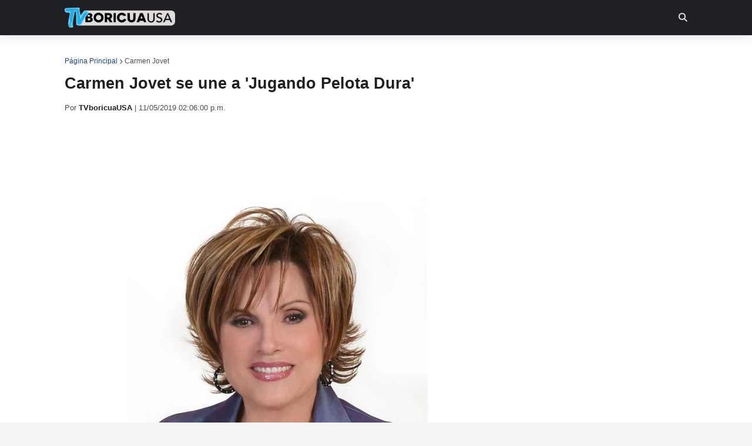

--- FILE ---
content_type: text/html; charset=utf-8
request_url: https://www.google.com/recaptcha/api2/aframe
body_size: 268
content:
<!DOCTYPE HTML><html><head><meta http-equiv="content-type" content="text/html; charset=UTF-8"></head><body><script nonce="gpkJ1BfhxyAo1VWoX32vWw">/** Anti-fraud and anti-abuse applications only. See google.com/recaptcha */ try{var clients={'sodar':'https://pagead2.googlesyndication.com/pagead/sodar?'};window.addEventListener("message",function(a){try{if(a.source===window.parent){var b=JSON.parse(a.data);var c=clients[b['id']];if(c){var d=document.createElement('img');d.src=c+b['params']+'&rc='+(localStorage.getItem("rc::a")?sessionStorage.getItem("rc::b"):"");window.document.body.appendChild(d);sessionStorage.setItem("rc::e",parseInt(sessionStorage.getItem("rc::e")||0)+1);localStorage.setItem("rc::h",'1768970265543');}}}catch(b){}});window.parent.postMessage("_grecaptcha_ready", "*");}catch(b){}</script></body></html>